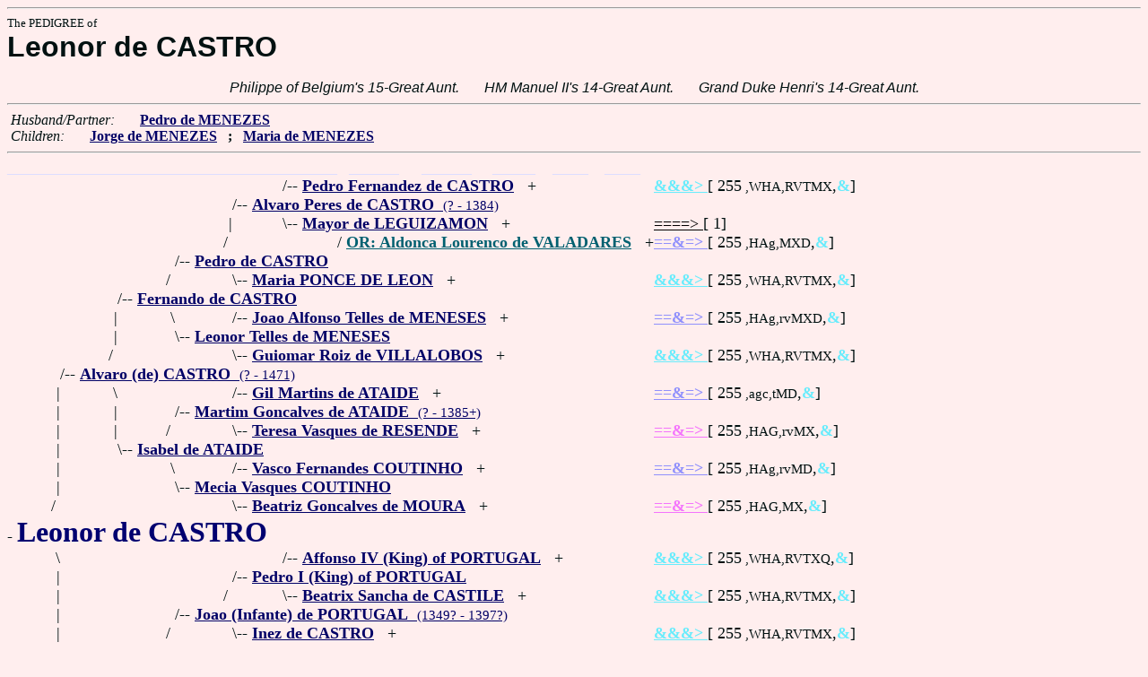

--- FILE ---
content_type: text/html
request_url: https://fabpedigree.com/s005/f504077.htm
body_size: 3057
content:
<!DOCTYPE html PUBLIC "-//W3C//DTD HTML 4.01 Transitional//EN">
<html><head><title>Pedigree: Leonor de CASTRO</title>
<!-- id=8829342050407705 -->
<meta name="keywords" content="pedigree Leonor de CASTRO genealogy">
<meta http-equiv="content-type" content="text/html;charset=iso-8859-1">
<meta name="author" content="James Dow Allen Fab Pedigree Vers. 102">
<meta http-equiv="Expires" content="0">
<meta http-equiv="Pragma" content="no-cache">
<link rel=StyleSheet href="../qnstyle.css" type="text/css">
</head>
<body><hr><div id=j3>The PEDIGREE of</div>
<div id=j1>Leonor de CASTRO</div>
<br><div id=fdesa>Philippe&nbsp;of&nbsp;Belgium's&nbsp;15-Great&nbsp;Aunt. &nbsp; &nbsp; &nbsp; HM&nbsp;Manuel&nbsp;II's&nbsp;14-Great&nbsp;Aunt. &nbsp; &nbsp; &nbsp; Grand&nbsp;Duke&nbsp;Henri's&nbsp;14-Great&nbsp;Aunt. </div>
<hr>  &nbsp;<var>Husband/Partner:</var> 
  &nbsp;  &nbsp;  &nbsp;  <a href="../s004/f504077.htm" title="1st Conde de CANTANHEDE"><b>Pedro de MENEZES</b></a>

<br>  &nbsp;<var>Children:</var>  
  &nbsp;  &nbsp;  &nbsp;  <a href="../s052/f252038.htm" title="6th Sn. de CANTANHEDE"><b>Jorge de MENEZES</b></a>
  &nbsp;  <b>;</b>  &nbsp;  <a href="../s025/f252039.htm"><b>Maria de MENEZES</b></a>
<hr><table cellpadding=0 cellspacing=0><tr>
<th>________<th>________<th>________<th>________<th>_______<th>_______<th>_______<th>_______<th>______<th>_____<th>_____<th>&nbsp;
<tr><td> <td> <td> <td> <td align=right>/<td colspan=7 nowrap>-- <a href="../s076/f445449.htm" title="Sn. de LEMOS; aka Pedro `el de la Guerra' FERNANDEZ; Dates: ? - 1343"><b>Pedro Fernandez de CASTRO</b></a> &nbsp; +<td nowrap><a href="../s076/f445449.htm"><font color="#68ecfc"><b>&amp;&amp;&amp;&gt; </b></font></a>  [ 255<small> ,WHA,RVTMX</small>,<font color="#68ecfc"><b>&amp;</b></font>]

<tr><td> <td> <td> <td align=right>/<td colspan=9 nowrap>-- <a href="../s088/f722724.htm" title="Conde de ARRAIOLOS (Arroyolos), Conde de VIANA da Foz do Lima; Constable of Portugal"><b>Alvaro Peres de CASTRO</b> &nbsp;<small>(? - 1384)</a>
<tr><td> <td> <td> <td align=right>|&nbsp;<td align=right>\<td colspan=7 nowrap>-- <a href="../s077/f445449.htm"><b>Mayor de LEGUIZAMON</b></a> &nbsp; +<td nowrap><a href="../s077/f445449.htm"><font color="#000000">====&gt; </font></a>  [ 1]

<tr><td> <td> <td> <td align=right>/&nbsp;&nbsp;<td> <td> <td colspan=6 nowrap>/ <a href="../s095/f330972.htm" title="aka Aldonza Suarez"><b><font color="#006070">OR: Aldonca Lourenco de VALADARES</font></b></a> &nbsp; +<td nowrap><a href="../s095/f330972.htm"><font color="#9090fc"><b>==&amp;=&gt; </b></font></a>  [ 255<small> ,HAg,MXD</small>,<font color="#68ecfc"><b>&amp;</b></font>]

<tr><td> <td> <td align=right>/<td colspan=10 nowrap>-- <a href="../s044/f861362.htm" title="Sn. de CADAVAL"><b>Pedro de CASTRO</b></a>
<tr><td> <td> <td align=right>/&nbsp;&nbsp;<td align=right>\<td colspan=8 nowrap>-- <a href="../s089/f722724.htm" title="Dates: ? - 1372?"><b>Maria PONCE DE LEON</b></a> &nbsp; +<td nowrap><a href="../s089/f722724.htm"><font color="#68ecfc"><b>&amp;&amp;&amp;&gt; </b></font></a>  [ 255<small> ,WHA,RVTMX</small>,<font color="#68ecfc"><b>&amp;</b></font>]

<tr><td> <td align=right>/<td colspan=11 nowrap>-- <a href="../s022/f430681.htm" title="1st Sn. do PAUL do BOQUILOBO"><b>Fernando de CASTRO</b></a>
<tr><td> <td align=right>|&nbsp;<td align=right>\&nbsp;<td align=right>/<td colspan=8 nowrap>-- <a href="../s090/f722724.htm" title="1st Conde de OUREM, 4th Conde de BARCELOS; Dates: ? - 1381"><b>Joao Alfonso Telles de MENESES</b></a> &nbsp; +<td nowrap><a href="../s090/f722724.htm"><font color="#9090fc"><b>==&amp;=&gt; </b></font></a>  [ 255<small> ,HAg,rvMXD</small>,<font color="#68ecfc"><b>&amp;</b></font>]

<tr><td> <td align=right>|&nbsp;<td align=right>\<td colspan=10 nowrap>-- <a href="../s045/f861362.htm"><b>Leonor Telles de MENESES</b></a>
<tr><td> <td align=right>/&nbsp;&nbsp;<td> <td align=right>\<td colspan=8 nowrap>-- <a href="../s091/f722724.htm" title="Condessa de BARCELOS e Ourem; aka Guiomar Lopes PACHECO; Dates: ? - by 1404"><b>Guiomar Roiz de VILLALOBOS</b></a> &nbsp; +<td nowrap><a href="../s091/f722724.htm"><font color="#68ecfc"><b>&amp;&amp;&amp;&gt; </b></font></a>  [ 255<small> ,WHA,RVTMX</small>,<font color="#68ecfc"><b>&amp;</b></font>]

<tr><td align=right>/<td colspan=12 nowrap>-- <a href="../s066/f163727.htm" title="1st Conde de MONSANTO"><b>Alvaro (de) CASTRO</b> &nbsp;<small>(? - 1471)</a>
<tr><td align=right>|&nbsp;<td align=right>\&nbsp;<td> <td align=right>/<td colspan=8 nowrap>-- <a href="../s032/f309821.htm"><b>Gil Martins de ATAIDE</b></a> &nbsp; +<td nowrap><a href="../s032/f309821.htm"><font color="#9090fc"><b>==&amp;=&gt; </b></font></a>  [ 255<small> ,agc,tMD</small>,<font color="#68ecfc"><b>&amp;</b></font>]

<tr><td align=right>|&nbsp;<td align=right>|&nbsp;<td align=right>/<td colspan=10 nowrap>-- <a href="../s066/f654910.htm" title="(Alcaide-Mor de CHAVES)"><b>Martim Goncalves de ATAIDE</b> &nbsp;<small>(? - 1385+)</a>
<tr><td align=right>|&nbsp;<td align=right>|&nbsp;<td align=right>/&nbsp;&nbsp;<td align=right>\<td colspan=8 nowrap>-- <a href="../s033/f309821.htm"><b>Teresa Vasques de RESENDE</b></a> &nbsp; +<td nowrap><a href="../s033/f309821.htm"><font color="#f474fc"><b>==&amp;=&gt; </b></font></a>  [ 255<small> ,HAG,rvMX</small>,<font color="#68ecfc"><b>&amp;</b></font>]

<tr><td align=right>|&nbsp;<td align=right>\<td colspan=11 nowrap>-- <a href="../s033/f327455.htm"><b>Isabel de ATAIDE</b></a>
<tr><td align=right>|&nbsp;<td> <td align=right>\&nbsp;<td align=right>/<td colspan=8 nowrap>-- <a href="../s034/f309821.htm" title="Sn. do COUTO de Leomil"><b>Vasco Fernandes COUTINHO</b></a> &nbsp; +<td nowrap><a href="../s034/f309821.htm"><font color="#9090fc"><b>==&amp;=&gt; </b></font></a>  [ 255<small> ,HAg,rvMD</small>,<font color="#68ecfc"><b>&amp;</b></font>]

<tr><td align=right>|&nbsp;<td> <td align=right>\<td colspan=10 nowrap>-- <a href="../s067/f654910.htm"><b>Mecia Vasques COUTINHO</b></a>
<tr><td align=right>/&nbsp;&nbsp;<td> <td> <td align=right>\<td colspan=8 nowrap>-- <a href="../s035/f309821.htm"><b>Beatriz Goncalves de MOURA</b></a> &nbsp; +<td nowrap><a href="../s035/f309821.htm"><font color="#f474fc"><b>==&amp;=&gt; </b></font></a>  [ 255<small> ,HAG,MX</small>,<font color="#68ecfc"><b>&amp;</b></font>]

<tr><td colspan=13 nowrap>- <b><font color="#000070" size="+3">Leonor de CASTRO</font></b>
<tr><td align=right>\&nbsp;<td> <td> <td> <td align=right>/<td colspan=7 nowrap>-- <a href="../s042/f752884.htm" title="HENRIQUES; DINISEZ; `the Brave'; : Lisbon 1291 - 1357 Lisbon"><b>Affonso IV (King) of PORTUGAL</b></a> &nbsp; +<td nowrap><a href="../s042/f752884.htm"><font color="#68ecfc"><b>&amp;&amp;&amp;&gt; </b></font></a>  [ 255<small> ,WHA,RVTXQ</small>,<font color="#68ecfc"><b>&amp;</b></font>]

<tr><td align=right>|&nbsp;<td> <td> <td align=right>/<td colspan=9 nowrap>-- <a href="../s032/f165593.htm" title="aka Peter I HENRIQUES; (`o Justiceiro', `o Cruel', `o Vingativo'); : Coimbra 1320 - 1367 Estremoz"><b>Pedro I (King) of PORTUGAL</b></a>
<tr><td align=right>|&nbsp;<td> <td> <td align=right>/&nbsp;&nbsp;<td align=right>\<td colspan=7 nowrap>-- <a href="../s043/f752884.htm" title="aka Beatriz TRASTAMARA de CASTILLA (Leon); Dates: 1293 - 1359"><b>Beatrix Sancha de CASTILE</b></a> &nbsp; +<td nowrap><a href="../s043/f752884.htm"><font color="#68ecfc"><b>&amp;&amp;&amp;&gt; </b></font></a>  [ 255<small> ,WHA,RVTMX</small>,<font color="#68ecfc"><b>&amp;</b></font>]

<tr><td align=right>|&nbsp;<td> <td align=right>/<td colspan=10 nowrap>-- <a href="../s038/f997268.htm" title="Duque de VALENCIA de Campos"><b>Joao (Infante) de PORTUGAL</b> &nbsp;<small>(1349? - 1397?)</a>
<tr><td align=right>|&nbsp;<td> <td align=right>/&nbsp;&nbsp;<td align=right>\<td colspan=8 nowrap>-- <a href="../s047/f165486.htm" title="Dates: 1327 - 1355"><b>Inez de CASTRO</b></a> &nbsp; +<td nowrap><a href="../s047/f165486.htm"><font color="#68ecfc"><b>&amp;&amp;&amp;&gt; </b></font></a>  [ 255<small> ,WHA,RVTMX</small>,<font color="#68ecfc"><b>&amp;</b></font>]

<tr><td align=right>|&nbsp;<td align=right>/<td colspan=11 nowrap>-- <a href="../s046/f336908.htm"><b>Afonso (Sn.) de CASCAIS</b></a>
<tr><td align=right>\<td colspan=12 nowrap>-- <a href="../s023/f168454.htm" title="(Senhora de CASCAIS Lourinha)"><b>Isabel da CUNHA</b></a>
<tr><td> <td align=right>\&nbsp;<td align=right>/<td colspan=10 nowrap>-- <a href="../s094/f673816.htm"><b>Joao das REGRAS</b> &nbsp;<small>(? - 1404)</a>
<tr><td> <td align=right>\<td colspan=11 nowrap>-- <a href="../s047/f336908.htm" title="Senhora de CASCAIS"><b>Branca da CUNHA</b></a>
<tr><td> <td> <td align=right>\&nbsp;<td align=right>/<td colspan=8 nowrap>-- <a href="../s054/f999316.htm" title="aka Martin III VAZQUEZ de ACUNA; 1st Conde de VALENCIA de Campos; Dates: ? - 1417?"><b>Martim (III) Vasques da CUNHA</b></a> &nbsp; +<td nowrap><a href="../s054/f999316.htm"><font color="#f474fc"><b>==&amp;=&gt; </b></font></a>  [ 255<small> ,HAG,rvMX</small>,<font color="#68ecfc"><b>&amp;</b></font>]

<tr><td> <td> <td align=right>\<td colspan=10 nowrap>-- <a href="../s027/f499658.htm" title="(de ACUNA GIRON)"><b>Leonor de ACUNHA</b></a>
<tr><td> <td> <td> <td align=right>\<td colspan=8 nowrap>-- <a href="../s055/f999316.htm" title="Senora de El FRECHOSO; (TELLEZ-GIRON); Dates: ? - by 1397"><b>Teresa Tellez GIRON</b></a> &nbsp; +<td nowrap><a href="../s055/f999316.htm"><font color="#9090fc"><b>==&amp;=&gt; </b></font></a>  [ 255<small> ,HAg,rvMXD</small>,<font color="#68ecfc"><b>&amp;</b></font>]

<tr><td>&nbsp;</table>
<hr> &nbsp;  <br> &nbsp;  <var>Her 3-Great Grandchildren:</var>  
  &nbsp;  &nbsp;  &nbsp;  <a href="../s040/f390752.htm" title="Alcaide-Mor de ALENQUER; Dates: 1600? - 1640?"><b>Luis CESAR de MENEZES</b></a>
  &nbsp;  <b>;</b>  &nbsp;  <a href="../s045/f390752.htm" title="Dates: 1590? - 1653"><b>Ines de NORONHA</b></a>
  &nbsp;  <b>;</b>  &nbsp;  <a href="../s047/f390752.htm"><b>Maria de CASTRO</b></a>
<br>  &nbsp; <br> &nbsp;  <var>Her 8-Great Grandchild:</var>  
  &nbsp;  &nbsp;  &nbsp;  <a href="../s001/f043461.htm" title="Dates: 1735 - ?"><b>Ines Luisa de LENCASTRE</b></a>
<br>&nbsp;<p><center><a href="../pedstart.htm"><font color="#003c48"><big>[ <i>Start</i> ]</a><br><small><small>FabPed Genealogy Vers. 102 &nbsp; <a href="../copyr.htm"><font color="#003c48">&copy; &nbsp; Jamie, 1997-2022</a></center><hr>
</body></html>
